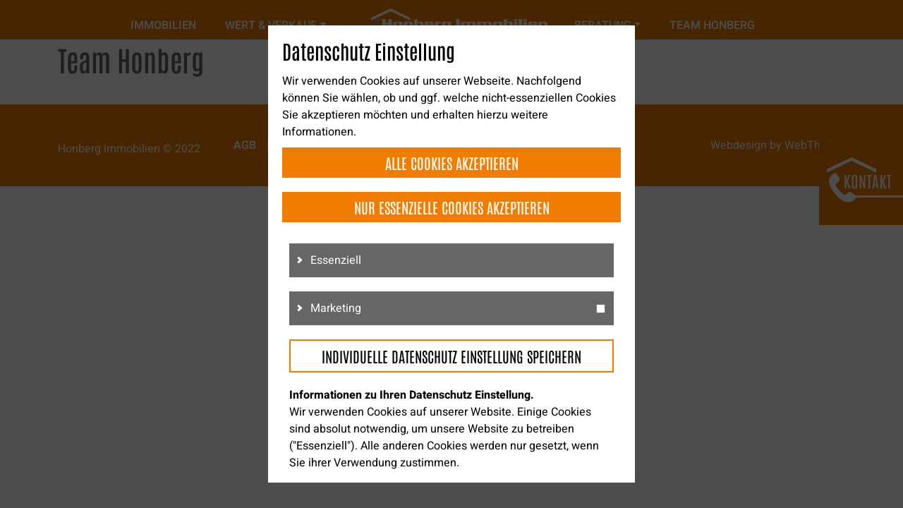

--- FILE ---
content_type: text/html; charset=UTF-8
request_url: https://honberg-immobilien.de/team-honberg/
body_size: 12427
content:
<!doctype html>
<html lang="de">
<head>

    <!-- Google Tag Manager -->
    <script>(function(w,d,s,l,i){w[l]=w[l]||[];w[l].push({'gtm.start':
                new Date().getTime(),event:'gtm.js'});var f=d.getElementsByTagName(s)[0],
            j=d.createElement(s),dl=l!='dataLayer'?'&l='+l:'';j.async=true;j.src=
            'https://www.googletagmanager.com/gtm.js?id='+i+dl;f.parentNode.insertBefore(j,f);
        })(window,document,'script','dataLayer','GTM-MQ952M3H');</script>
    <!-- End Google Tag Manager -->

    <meta charset="UTF-8">
	<meta name="viewport" content="width=device-width, initial-scale=1">
	<link rel="profile" href="https://gmpg.org/xfn/11">
    <link rel="icon" href="/wp-content/themes/honberg2022/img/favicon-16x16.jpg" type="image/x-icon">

	<title>Team Honberg &#8211; Honberg Immobilien</title>
<meta name='robots' content='max-image-preview:large' />
	<style>img:is([sizes="auto" i], [sizes^="auto," i]) { contain-intrinsic-size: 3000px 1500px }</style>
	<script>
window._wpemojiSettings = {"baseUrl":"https:\/\/s.w.org\/images\/core\/emoji\/16.0.1\/72x72\/","ext":".png","svgUrl":"https:\/\/s.w.org\/images\/core\/emoji\/16.0.1\/svg\/","svgExt":".svg","source":{"concatemoji":"https:\/\/honberg-immobilien.de\/wp-includes\/js\/wp-emoji-release.min.js?ver=6.8.3"}};
/*! This file is auto-generated */
!function(s,n){var o,i,e;function c(e){try{var t={supportTests:e,timestamp:(new Date).valueOf()};sessionStorage.setItem(o,JSON.stringify(t))}catch(e){}}function p(e,t,n){e.clearRect(0,0,e.canvas.width,e.canvas.height),e.fillText(t,0,0);var t=new Uint32Array(e.getImageData(0,0,e.canvas.width,e.canvas.height).data),a=(e.clearRect(0,0,e.canvas.width,e.canvas.height),e.fillText(n,0,0),new Uint32Array(e.getImageData(0,0,e.canvas.width,e.canvas.height).data));return t.every(function(e,t){return e===a[t]})}function u(e,t){e.clearRect(0,0,e.canvas.width,e.canvas.height),e.fillText(t,0,0);for(var n=e.getImageData(16,16,1,1),a=0;a<n.data.length;a++)if(0!==n.data[a])return!1;return!0}function f(e,t,n,a){switch(t){case"flag":return n(e,"\ud83c\udff3\ufe0f\u200d\u26a7\ufe0f","\ud83c\udff3\ufe0f\u200b\u26a7\ufe0f")?!1:!n(e,"\ud83c\udde8\ud83c\uddf6","\ud83c\udde8\u200b\ud83c\uddf6")&&!n(e,"\ud83c\udff4\udb40\udc67\udb40\udc62\udb40\udc65\udb40\udc6e\udb40\udc67\udb40\udc7f","\ud83c\udff4\u200b\udb40\udc67\u200b\udb40\udc62\u200b\udb40\udc65\u200b\udb40\udc6e\u200b\udb40\udc67\u200b\udb40\udc7f");case"emoji":return!a(e,"\ud83e\udedf")}return!1}function g(e,t,n,a){var r="undefined"!=typeof WorkerGlobalScope&&self instanceof WorkerGlobalScope?new OffscreenCanvas(300,150):s.createElement("canvas"),o=r.getContext("2d",{willReadFrequently:!0}),i=(o.textBaseline="top",o.font="600 32px Arial",{});return e.forEach(function(e){i[e]=t(o,e,n,a)}),i}function t(e){var t=s.createElement("script");t.src=e,t.defer=!0,s.head.appendChild(t)}"undefined"!=typeof Promise&&(o="wpEmojiSettingsSupports",i=["flag","emoji"],n.supports={everything:!0,everythingExceptFlag:!0},e=new Promise(function(e){s.addEventListener("DOMContentLoaded",e,{once:!0})}),new Promise(function(t){var n=function(){try{var e=JSON.parse(sessionStorage.getItem(o));if("object"==typeof e&&"number"==typeof e.timestamp&&(new Date).valueOf()<e.timestamp+604800&&"object"==typeof e.supportTests)return e.supportTests}catch(e){}return null}();if(!n){if("undefined"!=typeof Worker&&"undefined"!=typeof OffscreenCanvas&&"undefined"!=typeof URL&&URL.createObjectURL&&"undefined"!=typeof Blob)try{var e="postMessage("+g.toString()+"("+[JSON.stringify(i),f.toString(),p.toString(),u.toString()].join(",")+"));",a=new Blob([e],{type:"text/javascript"}),r=new Worker(URL.createObjectURL(a),{name:"wpTestEmojiSupports"});return void(r.onmessage=function(e){c(n=e.data),r.terminate(),t(n)})}catch(e){}c(n=g(i,f,p,u))}t(n)}).then(function(e){for(var t in e)n.supports[t]=e[t],n.supports.everything=n.supports.everything&&n.supports[t],"flag"!==t&&(n.supports.everythingExceptFlag=n.supports.everythingExceptFlag&&n.supports[t]);n.supports.everythingExceptFlag=n.supports.everythingExceptFlag&&!n.supports.flag,n.DOMReady=!1,n.readyCallback=function(){n.DOMReady=!0}}).then(function(){return e}).then(function(){var e;n.supports.everything||(n.readyCallback(),(e=n.source||{}).concatemoji?t(e.concatemoji):e.wpemoji&&e.twemoji&&(t(e.twemoji),t(e.wpemoji)))}))}((window,document),window._wpemojiSettings);
</script>
<style id='wp-emoji-styles-inline-css'>

	img.wp-smiley, img.emoji {
		display: inline !important;
		border: none !important;
		box-shadow: none !important;
		height: 1em !important;
		width: 1em !important;
		margin: 0 0.07em !important;
		vertical-align: -0.1em !important;
		background: none !important;
		padding: 0 !important;
	}
</style>
<link rel='stylesheet' id='wp-block-library-css' href='https://honberg-immobilien.de/wp-includes/css/dist/block-library/style.min.css?ver=6.8.3' media='all' />
<style id='classic-theme-styles-inline-css'>
/*! This file is auto-generated */
.wp-block-button__link{color:#fff;background-color:#32373c;border-radius:9999px;box-shadow:none;text-decoration:none;padding:calc(.667em + 2px) calc(1.333em + 2px);font-size:1.125em}.wp-block-file__button{background:#32373c;color:#fff;text-decoration:none}
</style>
<style id='global-styles-inline-css'>
:root{--wp--preset--aspect-ratio--square: 1;--wp--preset--aspect-ratio--4-3: 4/3;--wp--preset--aspect-ratio--3-4: 3/4;--wp--preset--aspect-ratio--3-2: 3/2;--wp--preset--aspect-ratio--2-3: 2/3;--wp--preset--aspect-ratio--16-9: 16/9;--wp--preset--aspect-ratio--9-16: 9/16;--wp--preset--color--black: #000000;--wp--preset--color--cyan-bluish-gray: #abb8c3;--wp--preset--color--white: #ffffff;--wp--preset--color--pale-pink: #f78da7;--wp--preset--color--vivid-red: #cf2e2e;--wp--preset--color--luminous-vivid-orange: #ff6900;--wp--preset--color--luminous-vivid-amber: #fcb900;--wp--preset--color--light-green-cyan: #7bdcb5;--wp--preset--color--vivid-green-cyan: #00d084;--wp--preset--color--pale-cyan-blue: #8ed1fc;--wp--preset--color--vivid-cyan-blue: #0693e3;--wp--preset--color--vivid-purple: #9b51e0;--wp--preset--gradient--vivid-cyan-blue-to-vivid-purple: linear-gradient(135deg,rgba(6,147,227,1) 0%,rgb(155,81,224) 100%);--wp--preset--gradient--light-green-cyan-to-vivid-green-cyan: linear-gradient(135deg,rgb(122,220,180) 0%,rgb(0,208,130) 100%);--wp--preset--gradient--luminous-vivid-amber-to-luminous-vivid-orange: linear-gradient(135deg,rgba(252,185,0,1) 0%,rgba(255,105,0,1) 100%);--wp--preset--gradient--luminous-vivid-orange-to-vivid-red: linear-gradient(135deg,rgba(255,105,0,1) 0%,rgb(207,46,46) 100%);--wp--preset--gradient--very-light-gray-to-cyan-bluish-gray: linear-gradient(135deg,rgb(238,238,238) 0%,rgb(169,184,195) 100%);--wp--preset--gradient--cool-to-warm-spectrum: linear-gradient(135deg,rgb(74,234,220) 0%,rgb(151,120,209) 20%,rgb(207,42,186) 40%,rgb(238,44,130) 60%,rgb(251,105,98) 80%,rgb(254,248,76) 100%);--wp--preset--gradient--blush-light-purple: linear-gradient(135deg,rgb(255,206,236) 0%,rgb(152,150,240) 100%);--wp--preset--gradient--blush-bordeaux: linear-gradient(135deg,rgb(254,205,165) 0%,rgb(254,45,45) 50%,rgb(107,0,62) 100%);--wp--preset--gradient--luminous-dusk: linear-gradient(135deg,rgb(255,203,112) 0%,rgb(199,81,192) 50%,rgb(65,88,208) 100%);--wp--preset--gradient--pale-ocean: linear-gradient(135deg,rgb(255,245,203) 0%,rgb(182,227,212) 50%,rgb(51,167,181) 100%);--wp--preset--gradient--electric-grass: linear-gradient(135deg,rgb(202,248,128) 0%,rgb(113,206,126) 100%);--wp--preset--gradient--midnight: linear-gradient(135deg,rgb(2,3,129) 0%,rgb(40,116,252) 100%);--wp--preset--font-size--small: 13px;--wp--preset--font-size--medium: 20px;--wp--preset--font-size--large: 36px;--wp--preset--font-size--x-large: 42px;--wp--preset--spacing--20: 0.44rem;--wp--preset--spacing--30: 0.67rem;--wp--preset--spacing--40: 1rem;--wp--preset--spacing--50: 1.5rem;--wp--preset--spacing--60: 2.25rem;--wp--preset--spacing--70: 3.38rem;--wp--preset--spacing--80: 5.06rem;--wp--preset--shadow--natural: 6px 6px 9px rgba(0, 0, 0, 0.2);--wp--preset--shadow--deep: 12px 12px 50px rgba(0, 0, 0, 0.4);--wp--preset--shadow--sharp: 6px 6px 0px rgba(0, 0, 0, 0.2);--wp--preset--shadow--outlined: 6px 6px 0px -3px rgba(255, 255, 255, 1), 6px 6px rgba(0, 0, 0, 1);--wp--preset--shadow--crisp: 6px 6px 0px rgba(0, 0, 0, 1);}:where(.is-layout-flex){gap: 0.5em;}:where(.is-layout-grid){gap: 0.5em;}body .is-layout-flex{display: flex;}.is-layout-flex{flex-wrap: wrap;align-items: center;}.is-layout-flex > :is(*, div){margin: 0;}body .is-layout-grid{display: grid;}.is-layout-grid > :is(*, div){margin: 0;}:where(.wp-block-columns.is-layout-flex){gap: 2em;}:where(.wp-block-columns.is-layout-grid){gap: 2em;}:where(.wp-block-post-template.is-layout-flex){gap: 1.25em;}:where(.wp-block-post-template.is-layout-grid){gap: 1.25em;}.has-black-color{color: var(--wp--preset--color--black) !important;}.has-cyan-bluish-gray-color{color: var(--wp--preset--color--cyan-bluish-gray) !important;}.has-white-color{color: var(--wp--preset--color--white) !important;}.has-pale-pink-color{color: var(--wp--preset--color--pale-pink) !important;}.has-vivid-red-color{color: var(--wp--preset--color--vivid-red) !important;}.has-luminous-vivid-orange-color{color: var(--wp--preset--color--luminous-vivid-orange) !important;}.has-luminous-vivid-amber-color{color: var(--wp--preset--color--luminous-vivid-amber) !important;}.has-light-green-cyan-color{color: var(--wp--preset--color--light-green-cyan) !important;}.has-vivid-green-cyan-color{color: var(--wp--preset--color--vivid-green-cyan) !important;}.has-pale-cyan-blue-color{color: var(--wp--preset--color--pale-cyan-blue) !important;}.has-vivid-cyan-blue-color{color: var(--wp--preset--color--vivid-cyan-blue) !important;}.has-vivid-purple-color{color: var(--wp--preset--color--vivid-purple) !important;}.has-black-background-color{background-color: var(--wp--preset--color--black) !important;}.has-cyan-bluish-gray-background-color{background-color: var(--wp--preset--color--cyan-bluish-gray) !important;}.has-white-background-color{background-color: var(--wp--preset--color--white) !important;}.has-pale-pink-background-color{background-color: var(--wp--preset--color--pale-pink) !important;}.has-vivid-red-background-color{background-color: var(--wp--preset--color--vivid-red) !important;}.has-luminous-vivid-orange-background-color{background-color: var(--wp--preset--color--luminous-vivid-orange) !important;}.has-luminous-vivid-amber-background-color{background-color: var(--wp--preset--color--luminous-vivid-amber) !important;}.has-light-green-cyan-background-color{background-color: var(--wp--preset--color--light-green-cyan) !important;}.has-vivid-green-cyan-background-color{background-color: var(--wp--preset--color--vivid-green-cyan) !important;}.has-pale-cyan-blue-background-color{background-color: var(--wp--preset--color--pale-cyan-blue) !important;}.has-vivid-cyan-blue-background-color{background-color: var(--wp--preset--color--vivid-cyan-blue) !important;}.has-vivid-purple-background-color{background-color: var(--wp--preset--color--vivid-purple) !important;}.has-black-border-color{border-color: var(--wp--preset--color--black) !important;}.has-cyan-bluish-gray-border-color{border-color: var(--wp--preset--color--cyan-bluish-gray) !important;}.has-white-border-color{border-color: var(--wp--preset--color--white) !important;}.has-pale-pink-border-color{border-color: var(--wp--preset--color--pale-pink) !important;}.has-vivid-red-border-color{border-color: var(--wp--preset--color--vivid-red) !important;}.has-luminous-vivid-orange-border-color{border-color: var(--wp--preset--color--luminous-vivid-orange) !important;}.has-luminous-vivid-amber-border-color{border-color: var(--wp--preset--color--luminous-vivid-amber) !important;}.has-light-green-cyan-border-color{border-color: var(--wp--preset--color--light-green-cyan) !important;}.has-vivid-green-cyan-border-color{border-color: var(--wp--preset--color--vivid-green-cyan) !important;}.has-pale-cyan-blue-border-color{border-color: var(--wp--preset--color--pale-cyan-blue) !important;}.has-vivid-cyan-blue-border-color{border-color: var(--wp--preset--color--vivid-cyan-blue) !important;}.has-vivid-purple-border-color{border-color: var(--wp--preset--color--vivid-purple) !important;}.has-vivid-cyan-blue-to-vivid-purple-gradient-background{background: var(--wp--preset--gradient--vivid-cyan-blue-to-vivid-purple) !important;}.has-light-green-cyan-to-vivid-green-cyan-gradient-background{background: var(--wp--preset--gradient--light-green-cyan-to-vivid-green-cyan) !important;}.has-luminous-vivid-amber-to-luminous-vivid-orange-gradient-background{background: var(--wp--preset--gradient--luminous-vivid-amber-to-luminous-vivid-orange) !important;}.has-luminous-vivid-orange-to-vivid-red-gradient-background{background: var(--wp--preset--gradient--luminous-vivid-orange-to-vivid-red) !important;}.has-very-light-gray-to-cyan-bluish-gray-gradient-background{background: var(--wp--preset--gradient--very-light-gray-to-cyan-bluish-gray) !important;}.has-cool-to-warm-spectrum-gradient-background{background: var(--wp--preset--gradient--cool-to-warm-spectrum) !important;}.has-blush-light-purple-gradient-background{background: var(--wp--preset--gradient--blush-light-purple) !important;}.has-blush-bordeaux-gradient-background{background: var(--wp--preset--gradient--blush-bordeaux) !important;}.has-luminous-dusk-gradient-background{background: var(--wp--preset--gradient--luminous-dusk) !important;}.has-pale-ocean-gradient-background{background: var(--wp--preset--gradient--pale-ocean) !important;}.has-electric-grass-gradient-background{background: var(--wp--preset--gradient--electric-grass) !important;}.has-midnight-gradient-background{background: var(--wp--preset--gradient--midnight) !important;}.has-small-font-size{font-size: var(--wp--preset--font-size--small) !important;}.has-medium-font-size{font-size: var(--wp--preset--font-size--medium) !important;}.has-large-font-size{font-size: var(--wp--preset--font-size--large) !important;}.has-x-large-font-size{font-size: var(--wp--preset--font-size--x-large) !important;}
:where(.wp-block-post-template.is-layout-flex){gap: 1.25em;}:where(.wp-block-post-template.is-layout-grid){gap: 1.25em;}
:where(.wp-block-columns.is-layout-flex){gap: 2em;}:where(.wp-block-columns.is-layout-grid){gap: 2em;}
:root :where(.wp-block-pullquote){font-size: 1.5em;line-height: 1.6;}
</style>
<link rel='stylesheet' id='contact-form-7-css' href='https://honberg-immobilien.de/wp-content/plugins/contact-form-7/includes/css/styles.css?ver=6.0.6' media='all' />
<link rel='stylesheet' id='dvb-css-css' href='https://honberg-immobilien.de/wp-content/themes/honberg2022/css/dv-box.css?ver=6.8.3' media='all' />
<link rel='stylesheet' id='fotorama-css' href='https://honberg-immobilien.de/wp-content/themes/honberg2022/css/fotorama.css?ver=1.1' media='all' />
<link rel='stylesheet' id='style-css' href='https://honberg-immobilien.de/wp-content/themes/honberg2022/style.css?ver=1.0.0' media='all' />
<script src="https://honberg-immobilien.de/wp-includes/js/jquery/jquery.min.js?ver=3.7.1" id="jquery-core-js"></script>
<script src="https://honberg-immobilien.de/wp-includes/js/jquery/jquery-migrate.min.js?ver=3.4.1" id="jquery-migrate-js"></script>
<link rel="https://api.w.org/" href="https://honberg-immobilien.de/wp-json/" /><link rel="alternate" title="JSON" type="application/json" href="https://honberg-immobilien.de/wp-json/wp/v2/pages/14" /><link rel="EditURI" type="application/rsd+xml" title="RSD" href="https://honberg-immobilien.de/xmlrpc.php?rsd" />
<meta name="generator" content="WordPress 6.8.3" />
<link rel="canonical" href="https://honberg-immobilien.de/team-honberg/" />
<link rel='shortlink' href='https://honberg-immobilien.de/?p=14' />
<link rel="alternate" title="oEmbed (JSON)" type="application/json+oembed" href="https://honberg-immobilien.de/wp-json/oembed/1.0/embed?url=https%3A%2F%2Fhonberg-immobilien.de%2Fteam-honberg%2F" />
<link rel="alternate" title="oEmbed (XML)" type="text/xml+oembed" href="https://honberg-immobilien.de/wp-json/oembed/1.0/embed?url=https%3A%2F%2Fhonberg-immobilien.de%2Fteam-honberg%2F&#038;format=xml" />
</head>

<body class="wp-singular page-template-default page page-id-14 page-parent wp-theme-honberg2022 no-sidebar">

    <!-- Google Tag Manager (noscript) -->
    <noscript><iframe src="https://www.googletagmanager.com/ns.html?id=GTM-MQ952M3H"
                      height="0" width="0" style="display:none;visibility:hidden"></iframe></noscript>
    <!-- End Google Tag Manager (noscript) -->

<div id="page" class="site">
	<a class="skip-link screen-reader-text" href="#primary">Skip to content</a>


	<header id="masthead" class="site-header fixed-top">
        <div class="header-navbar navbar navbar-expand-lg bg-honberg text-uppercase border-bottom border-white border-4 py-0" aria-label="Offcanvas navbar large">
            <div class="container-lg">
                <a class="offcanvasKontaktButton-mobile d-block d-lg-none" data-bs-toggle="offcanvas" href="#offcanvasKontakt" role="button" aria-controls="offcanvasKontakt">
                    <img src="/wp-content/themes/honberg2022/img/kontakt-button-mobile.svg" alt="Kontakt" width="30" height="30" >
                </a>
                <div class="site-branding navbar-brand d-block d-lg-none mx-auto mx-lg-none">
                    <a href="https://honberg-immobilien.de/" class="custom-logo-link" rel="home">
                        <img width="250" height="56" src="/wp-content/themes/honberg2022/img/logo.min.svg" class="custom-logo" alt="Honberg-Immobilien">
                    </a>
                </div><!-- .site-branding -->

                <button class="navbar-toggler border-0 p-0 text-white" type="button" data-bs-toggle="offcanvas" data-bs-target="#site-navigation" aria-controls="site-navigation">
                    <span class="navbar-toggler-icon"></span>
                </button>


                <div class="offcanvas offcanvas-end bg-primary" tabindex="-1" id="site-navigation" aria-labelledby="site-navigationLabel">
                    <div class="offcanvas-header">
                        <span class="offcanvas-title text-white" id="offcanvasNavbar2Label">
                           <a href="https://honberg-immobilien.de/" class="custom-logo-link" rel="home">
                               <img width="250" height="56" src="/wp-content/themes/honberg2022/img/logo.min.svg" class="custom-logo" alt="Honberg-Immobilien">
                           </a>
                        </span>
                        <button type="button" class="btn-close btn-close-white" data-bs-dismiss="offcanvas" aria-label="Close"></button>
                    </div>

                    <nav class="main-navigation mx-lg-auto">
                    <ul id="primary-menu" class="navbar-nav mx-lg-auto mb-2 mb-lg-0  align-items-lg-end navbar-dark fw-bold"><li  id="menu-item-1837" class="menu-item menu-item-type-post_type menu-item-object-page nav-item nav-item-1837"><a href="https://honberg-immobilien.de/immobilien/" class="nav-link ">Immobilien</a></li>
<li  id="menu-item-1836" class="menu-item menu-item-type-post_type menu-item-object-page menu-item-has-children dropdown nav-item nav-item-1836"><a href="https://honberg-immobilien.de/wert-verkauf/" class="nav-link  dropdown-toggle" data-bs-toggle="dropdown" aria-haspopup="true" aria-expanded="false">Wert &#038; Verkauf</a>
<ul class="dropdown-menu  depth_0">
	<li  id="menu-item-2275" class="menu-item menu-item-type-post_type menu-item-object-page nav-item nav-item-2275"><a href="https://honberg-immobilien.de/wert-verkauf/warum-eine-wertermittlung/" class="dropdown-item ">Warum eine Wertermittlung?</a></li>
	<li  id="menu-item-2274" class="menu-item menu-item-type-post_type menu-item-object-page nav-item nav-item-2274"><a href="https://honberg-immobilien.de/wert-verkauf/online-wertermittlungstool/" class="dropdown-item ">Online Wertermittlungstool</a></li>
</ul>
</li>
<li  id="menu-item-1838" class="navbar-branding d-none d-lg-block menu-item menu-item-type-custom menu-item-object-custom nav-item nav-item-1838"><a href="/" class="nav-link ">Startseite</a></li>
<li  id="menu-item-1835" class="menu-item menu-item-type-post_type menu-item-object-page menu-item-has-children dropdown nav-item nav-item-1835"><a href="https://honberg-immobilien.de/beratung/" class="nav-link  dropdown-toggle" data-bs-toggle="dropdown" aria-haspopup="true" aria-expanded="false">Beratung</a>
<ul class="dropdown-menu  depth_0">
	<li  id="menu-item-2270" class="menu-item menu-item-type-post_type menu-item-object-page nav-item nav-item-2270"><a href="https://honberg-immobilien.de/beratung/warum-ein-immobilienmakler/" class="dropdown-item ">Warum ein Immobilienmakler?</a></li>
	<li  id="menu-item-2273" class="menu-item menu-item-type-post_type menu-item-object-page nav-item nav-item-2273"><a href="https://honberg-immobilien.de/beratung/an-verkauf/" class="dropdown-item ">An-/Verkauf</a></li>
	<li  id="menu-item-2271" class="menu-item menu-item-type-post_type menu-item-object-page nav-item nav-item-2271"><a href="https://honberg-immobilien.de/beratung/vermietung-verpachtung/" class="dropdown-item ">Vermietung &#038; Verpachtung</a></li>
	<li  id="menu-item-2272" class="menu-item menu-item-type-post_type menu-item-object-page nav-item nav-item-2272"><a href="https://honberg-immobilien.de/beratung/versicherung-baufinanzierung/" class="dropdown-item ">Versicherung &#038; Baufinanzierung</a></li>
</ul>
</li>
<li  id="menu-item-2269" class="menu-item menu-item-type-post_type menu-item-object-page nav-item nav-item-2269"><a href="https://honberg-immobilien.de/team-honberg/ueber-uns/" class="nav-link ">Team Honberg</a></li>
</ul>                </nav><!-- #site-navigation -->



                    <div class="navigation-footer d-block d-lg-none w-75 pb-3 text-white fs-7 ">
                        <div class="">

		                    <ul id="nav-navigation-footer" class=""><li  id="menu-item-1969" class="menu-item menu-item-type-post_type menu-item-object-page nav-item nav-item-1969"><a href="https://honberg-immobilien.de/agb/" class="nav-link ">AGB</a></li>
<li  id="menu-item-1970" class="menu-item menu-item-type-post_type menu-item-object-page nav-item nav-item-1970"><a href="https://honberg-immobilien.de/impressum/" class="nav-link ">Impressum</a></li>
<li  id="menu-item-1971" class="menu-item menu-item-type-post_type menu-item-object-page menu-item-privacy-policy nav-item nav-item-1971"><a href="https://honberg-immobilien.de/datenschutzerklaerung/" class="nav-link ">Datenschutzerklärung</a></li>
</ul>                                <div class="order-lg-1 ms-auto ms-lg-0 mt-md-0"> Honberg Immobilien &copy; 2022</div>
                                <div class="ms-lg-auto order-lg-3 wt-link">
                                    <span>Webdesign by </span><a href="https://www.webthinker.de/" class="link-light">WebThinker</a>
                                </div>


                        </div>

                    </div>

            </div>
            </div>
        </div>
        <div class="honberg-arrow"></div>


	</header><!-- #masthead -->

	<main id="primary" class="site-main">
        <div class="container">

		
<article id="post-14" class="post-14 page type-page status-publish hentry">
	<header class="entry-header">
		<h1 class="entry-title">Team Honberg</h1>	</header><!-- .entry-header -->

	
	<div class="entry-content">
			</div><!-- .entry-content -->

	</article><!-- #post-14 -->
        </div>
	</main><!-- #main -->


	<footer id="colophon" class="site-footer bg-honberg text-white py-3">
        <div class="container">
		<div class="site-info">
            <div class="navbar-expand-sm order-lg-2 ps-lg-5">


				<ul id="footer-menu" class="navbar-nav "><li  class="menu-item menu-item-type-post_type menu-item-object-page nav-item nav-item-1969"><a href="https://honberg-immobilien.de/agb/" class="nav-link ">AGB</a></li>
<li  class="menu-item menu-item-type-post_type menu-item-object-page nav-item nav-item-1970"><a href="https://honberg-immobilien.de/impressum/" class="nav-link ">Impressum</a></li>
<li  class="menu-item menu-item-type-post_type menu-item-object-page menu-item-privacy-policy nav-item nav-item-1971"><a href="https://honberg-immobilien.de/datenschutzerklaerung/" class="nav-link ">Datenschutzerklärung</a></li>
</ul>
            </div>

            <div class="order-lg-1 ms-auto ms-lg-0 mt-4 mt-md-0" style="padding-top:10px;"> Honberg Immobilien &copy; 2022</div>
            <div class="navbar-expand-sm order-lg-2 ps-lg-5" style="padding: 30px 0px;">
                <a href="https://www.instagram.com/honbergimmobilien/" style="color: white;padding-left: 5px; padding-right: 10px;text-decoration: none;" target="_blank">
                <svg xmlns="http://www.w3.org/2000/svg" width="16" height="16" fill="currentColor" class="bi bi-instagram" viewBox="0 0 16 16">
                    <path d="M8 0C5.829 0 5.556.01 4.703.048 3.85.088 3.269.222 2.76.42a3.9 3.9 0 0 0-1.417.923A3.9 3.9 0 0 0 .42 2.76C.222 3.268.087 3.85.048 4.7.01 5.555 0 5.827 0 8.001c0 2.172.01 2.444.048 3.297.04.852.174 1.433.372 1.942.205.526.478.972.923 1.417.444.445.89.719 1.416.923.51.198 1.09.333 1.942.372C5.555 15.99 5.827 16 8 16s2.444-.01 3.298-.048c.851-.04 1.434-.174 1.943-.372a3.9 3.9 0 0 0 1.416-.923c.445-.445.718-.891.923-1.417.197-.509.332-1.09.372-1.942C15.99 10.445 16 10.173 16 8s-.01-2.445-.048-3.299c-.04-.851-.175-1.433-.372-1.941a3.9 3.9 0 0 0-.923-1.417A3.9 3.9 0 0 0 13.24.42c-.51-.198-1.092-.333-1.943-.372C10.443.01 10.172 0 7.998 0zm-.717 1.442h.718c2.136 0 2.389.007 3.232.046.78.035 1.204.166 1.486.275.373.145.64.319.92.599s.453.546.598.92c.11.281.24.705.275 1.485.039.843.047 1.096.047 3.231s-.008 2.389-.047 3.232c-.035.78-.166 1.203-.275 1.485a2.5 2.5 0 0 1-.599.919c-.28.28-.546.453-.92.598-.28.11-.704.24-1.485.276-.843.038-1.096.047-3.232.047s-2.39-.009-3.233-.047c-.78-.036-1.203-.166-1.485-.276a2.5 2.5 0 0 1-.92-.598 2.5 2.5 0 0 1-.6-.92c-.109-.281-.24-.705-.275-1.485-.038-.843-.046-1.096-.046-3.233s.008-2.388.046-3.231c.036-.78.166-1.204.276-1.486.145-.373.319-.64.599-.92s.546-.453.92-.598c.282-.11.705-.24 1.485-.276.738-.034 1.024-.044 2.515-.045zm4.988 1.328a.96.96 0 1 0 0 1.92.96.96 0 0 0 0-1.92m-4.27 1.122a4.109 4.109 0 1 0 0 8.217 4.109 4.109 0 0 0 0-8.217m0 1.441a2.667 2.667 0 1 1 0 5.334 2.667 2.667 0 0 1 0-5.334"/>
                </svg>
                </a>
                <a href="https://www.facebook.com/HonbergImmobilien" style="color: white;padding-left: 5px; padding-right: 10px;text-decoration: none;" target="_blank">
                    <svg xmlns="http://www.w3.org/2000/svg" width="16" height="16" fill="currentColor" class="bi bi-facebook" viewBox="0 0 16 16">
                        <path d="M16 8.049c0-4.446-3.582-8.05-8-8.05C3.58 0-.002 3.603-.002 8.05c0 4.017 2.926 7.347 6.75 7.951v-5.625h-2.03V8.05H6.75V6.275c0-2.017 1.195-3.131 3.022-3.131.876 0 1.791.157 1.791.157v1.98h-1.009c-.993 0-1.303.621-1.303 1.258v1.51h2.218l-.354 2.326H9.25V16c3.824-.604 6.75-3.934 6.75-7.951"/>
                    </svg>
                </a>
                <a href="https://www.youtube.com/channel/UCRCyGBlXIQBRVGm9fAYu5DQ" style="color: white;padding-left: 5px; padding-right: 10px;text-decoration: none;" target="_blank">
                    <svg xmlns="http://www.w3.org/2000/svg" width="16" height="16" fill="currentColor" class="bi bi-youtube" viewBox="0 0 16 16">
                        <path d="M8.051 1.999h.089c.822.003 4.987.033 6.11.335a2.01 2.01 0 0 1 1.415 1.42c.101.38.172.883.22 1.402l.01.104.022.26.008.104c.065.914.073 1.77.074 1.957v.075c-.001.194-.01 1.108-.082 2.06l-.008.105-.009.104c-.05.572-.124 1.14-.235 1.558a2.01 2.01 0 0 1-1.415 1.42c-1.16.312-5.569.334-6.18.335h-.142c-.309 0-1.587-.006-2.927-.052l-.17-.006-.087-.004-.171-.007-.171-.007c-1.11-.049-2.167-.128-2.654-.26a2.01 2.01 0 0 1-1.415-1.419c-.111-.417-.185-.986-.235-1.558L.09 9.82l-.008-.104A31 31 0 0 1 0 7.68v-.123c.002-.215.01-.958.064-1.778l.007-.103.003-.052.008-.104.022-.26.01-.104c.048-.519.119-1.023.22-1.402a2.01 2.01 0 0 1 1.415-1.42c.487-.13 1.544-.21 2.654-.26l.17-.007.172-.006.086-.003.171-.007A100 100 0 0 1 7.858 2zM6.4 5.209v4.818l4.157-2.408z"/>
                    </svg>
                </a>
            </div>

			<div class="ms-lg-auto order-lg-3 ps-lg-4 wt-link">
			    <p class="link-light m-0">Webdesign by WebThinker</p>
            </div>

            <div class="scroll-top d-block d-md-none mt-4">
                <a href="#page">
                    <svg xmlns="http://www.w3.org/2000/svg" width="16" height="16" fill="currentColor" class="bi bi-box-arrow-in-up" viewBox="0 0 16 16">
                        <path fill-rule="evenodd" d="M3.5 10a.5.5 0 0 1-.5-.5v-8a.5.5 0 0 1 .5-.5h9a.5.5 0 0 1 .5.5v8a.5.5 0 0 1-.5.5h-2a.5.5 0 0 0 0 1h2A1.5 1.5 0 0 0 14 9.5v-8A1.5 1.5 0 0 0 12.5 0h-9A1.5 1.5 0 0 0 2 1.5v8A1.5 1.5 0 0 0 3.5 11h2a.5.5 0 0 0 0-1h-2z"/>
                        <path fill-rule="evenodd" d="M7.646 4.146a.5.5 0 0 1 .708 0l3 3a.5.5 0 0 1-.708.708L8.5 5.707V14.5a.5.5 0 0 1-1 0V5.707L5.354 7.854a.5.5 0 1 1-.708-.708l3-3z"/>
                    </svg>
                </a>
            </div>

		</div><!-- .site-info -->
        </div>
	</footer><!-- #colophon -->
</div><!-- #page -->



<a class="offcanvasKontaktButton d-none d-lg-block position-absolute end-0" data-bs-toggle="offcanvas" href="#offcanvasKontakt" role="button" aria-controls="offcanvasKontakt"></a>
<div class="offcanvas offcanvas-end bg-honberg text-white kontatSlideIn" tabindex="-1" id="offcanvasKontakt" aria-labelledby="offcanvasKontaktLabel">
    <div class="offcanvas-header pb-lg-5">
        <p class="offcanvas-title" id="offcanvasExampleLabel"></p>
        <button type="button" class="btn-close btn-close-white" data-bs-dismiss="offcanvas" aria-label="Close"></button>
    </div>
    <div class="offcanvas-body px-5 pt-lg-5 mt-lg-5">
	    <section id="text-4" class="widget widget_text">			<div class="textwidget"><ul>
<li>Rufen Sie uns an:<br />
<a href="tel:+4974619088950">07461-90889-50</a></li>
<li>Schreiben Sie uns:<br />
<a href="mailto:info@honberg-immobilien.de" target="_blank" rel="noopener">info@honberg-immobilien.de</a></li>
<li>Unsere Öffnungszeiten:<br />
Montag 9.00 Uhr – 12.00 Uhr<br />
und 14.00 Uhr bis 17.00 Uhr</p>
<p>Mittwoch 9.00 Uhr – 12.00 Uhr<br />
und 14.00 Uhr bis 17.00 Uhr</p>
<p>Freitag 9.00 Uhr – 12.00 Uhr</p>
<p>Rest nach Vereinbarung</li>
<li>So finden Sie uns:<br />
<a href="https://goo.gl/maps/rmGoYiGzV7hEssr8A" target="_blank" rel="noopener">Anfahrt zu Honberg-Immobilen</a></li>
</ul>
<p>&nbsp;</p>
</div>
		</section>    </div>
</div>

<script>
    jQuery(".headerBlock").click(function() {
        jQuery(this).toggleClass('show-popup');
    });
</script>

<!-- dv-box -->
<div class="wt-dv-box-wrapper wt-dv-box-hide">
    <div class="wt-dv-box-container">
        <span class="wt-dv-box-heading wt-h1 wt-font-color-dark-grey">
            Datenschutz Einstellung
        </span>
        <p>
            Wir verwenden Cookies auf unserer Webseite. Nachfolgend können Sie wählen, ob und ggf. welche nicht-essenziellen Cookies Sie akzeptieren möchten und erhalten hierzu weitere Informationen.
        </p>
        <div class="wt-cb-button-area">
            <div id="wt-dv-box-allow" class="wt-cb-btn-primary wt-cb-save">Alle Cookies akzeptieren</div>
            <div id="wt-dv-box-disallow" class="wt-cb-btn-primary">Nur essenzielle Cookies akzeptieren</div>
        </div>

        <form name="wt-dv-settings">

            <!-- required -->
            <div class="wt-acc-title wt-acc-inactive">
                Essenziell
            </div>
            <div class="wt-acc-panel-necessary">

                <!-- webthinker dv box -->
                <div>
                    <table>
                        <tbody>
                        <tr>
                            <td>
                                <span><strong>WebThinker DV-Box</strong></span>
                            </td>
                        </tr>
                        <tr>
                            <td colspan="2">
                                <p>
                                    Speichert die ausgewählten Cookie-Einstellungen.<br>
                                    <a href="https://www.webthinker.de/cookie-box/" target="_blank" rel="noopener">https://www.webthinker.de/cookie-box/</a>
                                </p>
                                <p class="wt-more-info">Mehr Informationen</p>
                                <div class="wt-c-info wt-c-info-inactive">
                                    <strong>Verarbeitendes Unternehmen</strong>
                                    <p>Honberg-Immobilien</p>
                                    <hr>
                                    <strong>Name und Speicherdauer der Cookies</strong>
                                    <p>
                                        wt-dv-settings<br>
                                        Speichert die ausgewählten Cookie-Einstellungen.<br>
                                        Dauer: 1 Jahr
                                    </p>
                                    <hr>
                                    <strong>Host / Zugriff URL</strong>
                                    <p>*.honberg-immobilien.de</p>

                                </div>
                            </td>
                        </tr>
                        </tbody>
                    </table>
                </div>

                <hr>

                <!-- google tag manager -->
                <div>
                    <table>
                        <tbody>
                        <tr>
                            <td>
                                <span><strong>Google Tag Manager</strong></span>
                            </td>
                        </tr>
                        <tr>
                            <td colspan="2">

                                <p>
                                    Verantwortlich für die technische Umsetzung der gewählten Cookie-Einstellungen.<br>
                                    <a href="https://policies.google.com/privacy" target="_blank" rel="noopener">https://policies.google.com/privacy</a>
                                </p>

                                <p class="wt-more-info">Mehr Informationen</p>
                                <div class="wt-c-info wt-c-info-inactive">
                                    <strong>Verarbeitendes Unternehmen</strong>
                                    <p>
                                        Google Ireland Limited
                                        <br>
                                        Google Building Gordon House, 4 Barrow St, Dublin, D04 E5W5, Ireland
                                    </p>
                                    <hr>
                                    <strong>Beschreibung</strong>
                                    <p>
                                        Dies ist ein Tag-Management-System. Über den Google Tag Manager können Tags zentral über eine Benutzeroberfläche eingebunden werden. Tags sind kleine Codeabschnitte, die Aktivitäten nachverfolgen können. Über den Google Tag Manager werden Scriptcodes anderer Tools eingebunden. Der Tag Manager ermöglicht es zu steuern, wann ein bestimmtes Tag ausgelöst wird.
                                    </p>
                                    <hr>
                                    <strong>Host / Zugriff URL</strong>
                                    <p>*.google.com</p>

                                </div>

                            </td>
                        </tr>
                        </tbody>
                    </table>
                </div>

            </div>


            <!-- Marketing -->
            <div class="wt-acc-title wt-acc-inactive">
                Marketing
                <input id="g3" type="checkbox" name="" aria-label="g3">
            </div>
            <div class="wt-acc-panel">

                <p>
                    Diese Technologien werden von Werbetreibenden verwendet, um Anzeigen zu schalten, die für Ihre Interessen relevant sind.
                </p>

                <!-- Meta Pixel	 -->
                <div>
                    <table>
                        <tbody>
                        <tr>
                            <td>
                                <span><strong>Meta Pixel</strong></span>
                            </td>
                            <td>
                                <input id="005" type="checkbox" name="005">
                            </td>
                        </tr>
                        <tr>
                            <td colspan="2">
                                <label>
                                    <p>
                                        Für die Schaltung und Optimierung von Facebook-Anzeigen können Sie hier dem Einbinden des Facebook Pixels auf unserer Website zustimmen.<br>
                                        <a href="https://www.facebook.com/privacy/explanation/" target="_blank" rel="noopener">https://www.facebook.com/privacy/explanation/</a>
                                    </p>
                                </label>
                                <p class="wt-more-info">Mehr Informationen</p>
                                <div class="wt-c-info wt-c-info-inactive">
                                    <strong>Verarbeitendes Unternehmen</strong>
                                    <p>Meta Platforms Ireland Ltd.</p>
                                    <p>4 Grand Canal Square, Grand Canal Harbour, Dublin, D02, Ireland<p>
                                    <hr>

                                    <strong>Name und Speicherdauer der Cookies</strong>
                                    <p>
                                        _fbp<br>
                                        Cookie von Facebook, das für Website-Analysen, Anzeigenausrichtung und Anzeigenmessung verwendet wird.<br>
                                        Dauer: 3 Monate
                                    </p>
                                    <hr>
                                    <strong>Host / Zugriff URL</strong>
                                    <p>*.facebook.com</p>

                                </div>

                            </td>
                        </tr>
                        </tbody>
                    </table>
                </div>
            </div>


            <div id="wt-dv-box-save" class="wt-cb-btn-secondary wt-cb-save">Individuelle Datenschutz Einstellung speichern</div>

            <p>
                <strong class="wt-dv-box-bold">Informationen zu Ihren Datenschutz Einstellung.</strong><br>
                Wir verwenden Cookies auf unserer Website. Einige Cookies sind absolut notwendig, um unsere Website zu betreiben ("Essenziell"). Alle anderen Cookies werden nur gesetzt, wenn Sie ihrer Verwendung zustimmen.
            </p>

            <p>
                Über die Auswahl bestimmter Cookies in den Akkordeon-Elementen können Sie wählen, ob Sie "nur wesentliche Cookies ", "alle Cookies akzeptieren" oder "individuelle Datenschutz Einstellung speichern" möchten.
                <br><br>
                Die Zustimmung zur Verwendung von nicht essentiellen Cookies ist freiwillig. Sie können Ihre Einstellungen auch nachträglich über die Schaltfläche "Datenschutz Einstellung" ändern, die Sie im Fußbereich der Seite finden. Ergänzende Informationen finden Sie in unseren Datenschutzbestimmungen.
                <br><br>
                Es besteht insbesondere das Risiko, dass Ihre Daten von US-Behörden zu Kontroll- und Überwachungszwecken, möglicherweise ohne Rechtsmittel, verarbeitet werden. Wenn Sie auf "Nur essenzielle Cookies akzeptieren" klicken, findet die oben beschriebene Übertragung nicht statt.
            </p>

        </form>



        <div class="wt-dv-box-legal-pages">
            <a href="/datenschutzerklaerung/">Datenschutzerklärung</a>&nbsp;|&nbsp;<a style="text-transform: capitalize" href="/impressum/">Impressum</a>
        </div>
    </div>
</div><!-- END - dv-box -->

<script type="speculationrules">
{"prefetch":[{"source":"document","where":{"and":[{"href_matches":"\/*"},{"not":{"href_matches":["\/wp-*.php","\/wp-admin\/*","\/wp-content\/uploads\/*","\/wp-content\/*","\/wp-content\/plugins\/*","\/wp-content\/themes\/honberg2022\/*","\/*\\?(.+)"]}},{"not":{"selector_matches":"a[rel~=\"nofollow\"]"}},{"not":{"selector_matches":".no-prefetch, .no-prefetch a"}}]},"eagerness":"conservative"}]}
</script>
<script src="https://honberg-immobilien.de/wp-includes/js/dist/hooks.min.js?ver=4d63a3d491d11ffd8ac6" id="wp-hooks-js"></script>
<script src="https://honberg-immobilien.de/wp-includes/js/dist/i18n.min.js?ver=5e580eb46a90c2b997e6" id="wp-i18n-js"></script>
<script id="wp-i18n-js-after">
wp.i18n.setLocaleData( { 'text direction\u0004ltr': [ 'ltr' ] } );
</script>
<script src="https://honberg-immobilien.de/wp-content/plugins/contact-form-7/includes/swv/js/index.js?ver=6.0.6" id="swv-js"></script>
<script id="contact-form-7-js-translations">
( function( domain, translations ) {
	var localeData = translations.locale_data[ domain ] || translations.locale_data.messages;
	localeData[""].domain = domain;
	wp.i18n.setLocaleData( localeData, domain );
} )( "contact-form-7", {"translation-revision-date":"2025-05-24 10:46:16+0000","generator":"GlotPress\/4.0.1","domain":"messages","locale_data":{"messages":{"":{"domain":"messages","plural-forms":"nplurals=2; plural=n != 1;","lang":"de"},"This contact form is placed in the wrong place.":["Dieses Kontaktformular wurde an der falschen Stelle platziert."],"Error:":["Fehler:"]}},"comment":{"reference":"includes\/js\/index.js"}} );
</script>
<script id="contact-form-7-js-before">
var wpcf7 = {
    "api": {
        "root": "https:\/\/honberg-immobilien.de\/wp-json\/",
        "namespace": "contact-form-7\/v1"
    }
};
</script>
<script src="https://honberg-immobilien.de/wp-content/plugins/contact-form-7/includes/js/index.js?ver=6.0.6" id="contact-form-7-js"></script>
<script src="https://honberg-immobilien.de/wp-content/themes/honberg2022/js/fotorama.js?ver=1.1" id="fotorama-js"></script>
<script src="https://honberg-immobilien.de/wp-content/themes/honberg2022/js/bootstrap.bundle.min.js?ver=1.0.0" id="bootstrap-bundle-min-js"></script>
<script src="https://honberg-immobilien.de/wp-content/themes/honberg2022/js/hb2022-custom.js?ver=1.0.0" id="hb2022-custom-js"></script>

</body>
</html>



--- FILE ---
content_type: text/css
request_url: https://honberg-immobilien.de/wp-content/themes/honberg2022/css/dv-box.css?ver=6.8.3
body_size: 5578
content:
/* dv-box */
.wt-dv-box-wrapper input {
    appearance: auto;
}

.wt-dv-box-wrapper {
    display:flex;
    position: fixed;
    top: 0;
    bottom: 0;
    left: 0;
    right: 0;
    z-index: 99999;
    background: rgba(0, 0, 0, 0.7);
}

.wt-dv-box-hide {
    display:none;
    visibility: hidden;
}

.wt-dv-box-container {
    margin: auto;
    width: 90%;
    max-width: 520px;
    height: auto;
    max-height: 90%;
    overflow-x: hidden;
    overflow-y: auto;
    padding: 20px;
    background: #fff;
    border-radius: 0;
    position: relative;
    color: #000;
}

.wt-dv-box-heading {
    font-size: 28px;
    font-family: "Antonio", sans-serif;
    font-weight: 500;
    line-height: 1.2;
    color: #000;
}

.wt-dv-box-heading img {
    width: 45px;
    height: auto;
}
@media(max-width:575px) {
    .wt-dv-box-heading {
        font-size: 18px;
    }
    .wt-dv-box-heading img {
        width: 40px;
    }
}

.wt-dv-box-container > p {
    margin: 10px 0;
}

.wt-acc-panel div.half-separator {
    text-align: center;
}
.wt-acc-panel div.half-separator hr {
    display: inline-block;
    width: 60%;
}

.wt-cb-btn-primary {
    text-transform: uppercase;
    background-color: #f07d00;
    border-radius: 0;
    cursor: pointer;
    font-size: 1.3rem;
    padding: 6px 0;
    text-decoration: none;
    margin-bottom: 20px;
    text-align: center;
    font-family: "Antonio", sans-serif;
    color: #fff;
}
.wt-cb-btn-primary:hover {
    background-color: #456d2b;
    text-decoration: none;
}

.wt-cb-btn-secondary {
    text-transform: uppercase;
    background-color: white;
    border-radius: 0;
    border: 2px solid #f07d00;
    cursor: pointer;
    color: #000;
    font-size: 1.3rem;
    padding: 6px 0;
    text-decoration: none;
    margin-bottom: 20px;
    text-align: center;
    font-family: "Antonio", sans-serif;
}
.wt-cb-btn-secondary:hover {
    border: 2px solid #456d2b;
    background-color: #456d2b;
    text-decoration: none;
    color: #fff;
}

.wt-c-info-inactive {
    display: none;
}
.wt-more-info {
    cursor: pointer;
}
.wt-more-info:hover {
    font-weight: 600;
}

form[name="wt-dv-settings"] {
    max-height: 350px;
    overflow-y: auto;
    word-break: break-word;
    padding: 0 10px;
}

form[name="wt-dv-settings"] label,
form[name="wt-dv-settings"] table,
form[name="wt-dv-settings"] table tr,
form[name="wt-dv-settings"] table tr td {
    width: 100%;
}
form[name="wt-dv-settings"] input {
    float: right;
}
form[name="wt-dv-settings"] input[disabled] {

}

form[name="wt-dv-settings"] table tr td p {
    padding-right: 20px;
}
form[name="wt-dv-settings"] label {
    cursor: pointer;
    font-weight: inherit;
}
form[name="wt-dv-settings"] .wt-acc-title {
    background-color: #666;
    cursor: pointer;
    padding: 12px 12px 12px 30px;
    text-align: left;
    margin: 10px 0;
    position: relative;
    display: flex;
    flex-direction: row;
    justify-content: space-between;
    align-items: center;
    color: #fff;
}
form[name="wt-dv-settings"] .wt-acc-title:before {
    content: ' ';
    width: 3px;
    height: 3px;
    top: 20px;
    left: 10px;
    position: absolute;
    border: solid #fff;
    border-width: 0 3px 3px 0;
    display: inline-block;
    padding: 2px;
}
form[name="wt-dv-settings"] .wt-acc-title.wt-acc-inactive:before {
    transform: rotate(-45deg);
    -webkit-transform: rotate(-45deg);
}
form[name="wt-dv-settings"] .wt-acc-title.wt-acc-active:before {
    transform: rotate(45deg);
    -webkit-transform: rotate(45deg);
}
form[name="wt-dv-settings"] .wt-acc-panel,
form[name="wt-dv-settings"] .wt-acc-panel-necessary {
    padding: 0 11px;
    position: relative;
}
form[name="wt-dv-settings"] .wt-acc-title > * {
    font-weight: bold !important;
    text-transform: uppercase !important;
    font-size: 22px !important;
    line-height: 30px !important;
    margin: 0 !important;
}
form[name="wt-dv-settings"] .wt-acc-title.wt-acc-inactive+.wt-acc-panel,
form[name="wt-dv-settings"] .wt-acc-title.wt-acc-inactive+.wt-acc-panel-necessary {
    visibility: hidden;
    opacity: 0;
    overflow: hidden;
    padding: 0 50px;
    max-height: 0;
}
form[name="wt-dv-settings"] .wt-acc-title.wt-acc-active+.wt-acc-panel,
form[name="wt-dv-settings"] .wt-acc-title.wt-acc-active+.wt-acc-panel-necessary {
    visibility: visible;
    opacity: 1;
}

#wt-dv-box-save {
    margin-top: 10px;
}

.wt-dv-box-legal-pages {
    margin-top: 10px;
    text-align: center;
}

.wt-dv-box-lang-wrapper {
    text-align: center;
    margin-top: 20px;
}
.wt-dv-box-lang-wrapper a.lang {
    border: 0;
    display: inline-block;
    padding: 0 5px;
    vertical-align: middle;
    overflow: hidden;
    text-decoration: none;
    text-align: center;
    cursor: pointer;
    white-space: nowrap;
    color: #fff !important;
    background-color: #f07d00 !important;
}

.wt-dv-box-bold {
    font-weight: bold;
}

.wt-dv-box-wrapper a,
.wt-dv-box-legal-pages a,
.wt-dv-box-wrapper .wt-dv-box-lang-wrapper a {
    background-color: transparent;
    outline: 0;
    color: var(--bs-link-color);
    text-decoration: underline;
    position: relative;
}

.wt-dv-box-wrapper .wt-dv-box-lang-wrapper a:hover span {
    text-decoration: underline;
    color: var(--bs-link-hover-color);
}

.wt-dv-box-wrapper a:hover,
.wt-dv-box-legal-pages a:hover,
.wt-dv-box-wrapper .wt-dv-box-lang-wrapper a:hover {
    outline: 0;
}

/* END - dv-box */

--- FILE ---
content_type: image/svg+xml
request_url: https://honberg-immobilien.de/wp-content/themes/honberg2022/img/kontakt-button-mobile.svg
body_size: 2294
content:
<?xml version="1.0" encoding="UTF-8"?><svg id="Ebene_1" xmlns="http://www.w3.org/2000/svg" viewBox="0 0 88 74.34"><defs><style>.cls-1{fill:#fff;}</style></defs><path id="icon-eMail" class="cls-1" d="M38.47,53.65c-.49,.08-.97,.16-1.48,.22-4.83,.5-9.17,.33-13.01-.51-3.84-.85-7.11-2.27-9.82-4.27-2.71-2-4.77-4.48-6.2-7.44-1.42-2.96-2.13-6.22-2.13-9.79,0-2.68,.34-5.3,1-7.87,.67-2.58,1.63-4.92,2.9-7.04,1.43-2.43,3.22-4.47,5.35-6.12,2.14-1.65,4.62-2.92,7.44-3.8,2.82-.88,5.93-1.32,9.31-1.32s6.29,.46,8.92,1.36c2.63,.92,4.83,2.18,6.62,3.8,1.79,1.62,3.15,3.53,4.09,5.73,.95,2.2,1.42,4.54,1.42,7.04,0,2.99-.66,5.74-1.98,8.26-1.32,2.52-2.86,4.52-4.64,5.98-1.78,1.47-3.22,2.19-4.34,2.19-.33,0-.62-.13-.86-.4-.23-.27-.36-.64-.36-1.12s.15-1.39,.44-2.8l4.73-22.32h-8.22l-.78,3.45c-1.74-2.8-4.48-4.2-8.22-4.2-3.25,0-6.18,1.01-8.76,3.02-2.58,2.01-4.58,4.6-5.97,7.75-1.4,3.16-2.1,6.36-2.1,9.62s.67,5.77,2.04,7.91c1.36,2.13,3.14,3.66,5.34,4.56,2.2,.9,4.47,1.12,6.81,.65,2.35-.47,4.42-1.59,6.23-3.38,.31,1.24,.94,2.15,1.87,2.73,.93,.57,2.24,.85,3.92,.85,2.91,0,5.62-.62,8.13-1.85,2.51-1.23,4.69-2.91,6.55-5.04,1.86-2.13,3.28-4.53,4.28-7.19,1-2.66,1.5-5.39,1.5-8.17,0-3.57-.62-6.84-1.86-9.79-1.23-2.96-3.02-5.52-5.37-7.67-2.35-2.16-5.16-3.81-8.45-4.96-3.29-1.15-6.91-1.73-10.85-1.73-4.81,0-9.22,.8-13.22,2.4-3.99,1.6-7.37,3.81-10.14,6.64-2.78,2.83-4.9,6.17-6.37,10.01-1.47,3.84-2.21,7.96-2.21,12.39s.72,8.1,2.15,11.59c1.44,3.49,3.55,6.51,6.34,9.03,2.79,2.52,6.23,4.45,10.32,5.79,4.09,1.34,8.69,2.01,13.79,2.01,1.74,0,3.41-.09,5.02-.25,1.13-1.7,1.09-3.91,.86-5.95Zm-4.47-21.14c-.78,2.37-1.89,4.34-3.38,5.9-1.49,1.55-3.21,2.33-5.15,2.33-1.69,0-3.04-.66-4.08-1.99-1.03-1.33-1.55-3.24-1.55-5.73s.4-4.78,1.18-7.05c.79-2.27,1.91-4.12,3.38-5.54,1.46-1.42,3.1-2.13,4.93-2.13,.91,0,1.73,.17,2.45,.52,.71,.34,1.33,.84,1.83,1.51,.51,.66,.89,1.44,1.15,2.32,.26,.88,.4,1.87,.4,2.97,0,2.22-.39,4.52-1.15,6.9Z"/><path id="icon_phone" class="cls-1" d="M77.2,9.72c3.65,2.57,10.15,8.78,10.75,17.06,.59,8.28-3.55,18.84-12.03,28.6-8.48,9.76-17.36,17.35-26.53,18.63-9.17,1.28-15.18-1.08-21.59-8.48-1.68-1.68-.69-4.04,.3-5.52,.98-1.48,6.8-6.8,10.85-8.87,4.04-2.07,6.21,.89,7.2,1.77,.99,.89,3.35,3.25,4.04,3.75,.69,.5,4.24,1.28,6.31-.3,2.07-1.57,12.72-10.55,15.19-17.84,1.18-5.03-1.48-6.02-2.17-6.71-.69-.69-4.24-2.96-4.93-4.44-.69-1.48-1.58-3.65-.2-7.1,1.39-3.45,4.93-8.08,7.2-10.35,2.26-2.27,4.93-.69,5.62-.2Z"/></svg>

--- FILE ---
content_type: image/svg+xml
request_url: https://honberg-immobilien.de/wp-content/themes/honberg2022/img/logo.min.svg
body_size: 6869
content:
<?xml version="1.0" encoding="UTF-8"?><svg id="Ebene_1" xmlns="http://www.w3.org/2000/svg" viewBox="0 0 522.82 67.91"><defs><style>.cls-1,.cls-2{fill:#fff;}.cls-2{fill-rule:evenodd;}.cls-3{fill:#9b9b9b;}</style></defs><path class="cls-1" d="M505.31,39.55v2.03c.38-.72,.8-1.24,1.27-1.53,.55-.34,1.33-.5,2.34-.5h7.45c1.42,0,2.54,.2,3.36,.62,2.12,1.21,3.15,3.24,3.08,6.1v13.61h-9.95v-13.95c-.01-1.13-.18-1.84-.52-2.15-.29-.25-.82-.37-1.59-.38h-3.06c-.6,0-1.05,.14-1.35,.43-.26,.25-.39,.78-.41,1.57v14.49h-9.94v-20.33h9.32Z"/><path class="cls-1" d="M492.27,51.69h-16.77v1.67c0,.76,.05,1.27,.16,1.52,.19,.45,.52,.76,.99,.95,.32,.13,.96,.2,1.91,.2h12.65v3.85h-18.11c-1.54-.01-2.7-.11-3.48-.28-2.67-.7-4.03-2.89-4.07-6.58v-6.58c-.06-4.75,2.27-7.04,6.96-6.88h12.51c1.79,0,3.12,.14,4.01,.44,.93,.34,1.7,.98,2.32,1.94,.58,.8,.89,2.29,.93,4.45v5.32Zm-9.83-3.85v-2.19c0-.75-.05-1.24-.14-1.47-.13-.35-.34-.58-.62-.7-.14-.05-.5-.08-1.07-.08h-3.22c-.69,0-1.16,.08-1.39,.22-.32,.3-.49,.99-.5,2.08v2.15h6.95Z"/><rect class="cls-1" x="451.75" y="39.55" width="9.94" height="20.33"/><rect class="cls-1" x="451.75" y="32.4" width="9.94" height="5.13"/><rect class="cls-1" x="437.46" y="32.4" width="10.45" height="27.48"/><rect class="cls-1" x="423.68" y="39.55" width="9.94" height="20.33"/><rect class="cls-1" x="423.68" y="32.4" width="9.94" height="5.13"/><path class="cls-1" d="M403.02,32.4v8.58c.47-.93,1.51-1.4,3.1-1.43h7.29c2.34-.07,4.07,.55,5.19,1.85,.8,.93,1.22,2.31,1.27,4.1v7.61c.03,2.16-.47,3.81-1.51,4.93-.58,.63-1.3,1.1-2.16,1.39-.87,.29-1.94,.44-3.23,.44h-6.46c-2.12-.04-3.43-.68-3.92-1.92v1.92h-9.5v-27.48h9.94Zm0,12.9v8.82c-.01,1.3,.73,1.94,2.23,1.91h2.48c.8-.01,1.37-.17,1.71-.48,.24-.23,.38-.5,.42-.8,.04-.22,.06-.54,.06-.95v-8.17c0-.66-.05-1.09-.16-1.31-.31-.62-.99-.93-2.03-.93h-2.48c-1.51-.03-2.25,.61-2.23,1.91Z"/><path class="cls-1" d="M368.86,39.55h13.12c1.86,0,3.26,.14,4.19,.43,2.32,.92,3.44,2.92,3.36,6v8.11c.04,4.08-2.24,6.01-6.84,5.8h-12.92c-2.04,0-3.45-.11-4.23-.32-.88-.23-1.67-.76-2.35-1.61-.8-1.02-1.21-2.39-1.21-4.11v-8.65c-.01-2.05,.8-3.63,2.43-4.73,.8-.51,1.71-.8,2.76-.89,.29-.01,.86-.02,1.69-.02Zm3.06,6.12v7.97c0,.83,.14,1.42,.43,1.77,.37,.4,1.03,.61,1.97,.62h2.95c.93-.01,1.56-.23,1.89-.67,.28-.4,.43-1.02,.43-1.85v-7.57c-.01-.9-.16-1.52-.46-1.86-.43-.45-1.19-.69-2.27-.7h-2.54c-1.63,0-2.43,.76-2.4,2.27Z"/><path class="cls-1" d="M324.29,39.55v2.01c.2-.8,.47-1.32,.82-1.55,.44-.31,1.08-.46,1.91-.46h10.37c1.29,.01,2.18,.14,2.69,.36,.5,.24,.88,.79,1.15,1.65,.22-.78,.5-1.29,.83-1.55,.38-.29,1.04-.45,1.97-.46h7.96c1.3,0,2.33,.14,3.1,.4,1.03,.39,1.85,1.09,2.45,2.1,.56,.86,.86,2.47,.89,4.85v12.98h-9.94v-13.89c0-.8-.05-1.32-.15-1.55-.19-.47-.48-.78-.89-.92-.23-.08-.6-.12-1.13-.12h-2.47c-.97-.01-1.59,.15-1.87,.5-.23,.31-.35,.94-.36,1.88v14.11h-9.94v-13.93c0-.85-.11-1.46-.32-1.83-.24-.47-.77-.71-1.59-.72h-3.05c-.75,0-1.26,.17-1.55,.5-.25,.31-.38,.91-.38,1.79v14.19h-9.95v-20.33h9.44Z"/><path class="cls-1" d="M276.41,39.55v2.01c.2-.8,.47-1.32,.82-1.55,.44-.31,1.08-.46,1.91-.46h10.37c1.29,.01,2.18,.14,2.69,.36,.5,.24,.88,.79,1.15,1.65,.22-.78,.5-1.29,.83-1.55,.38-.29,1.04-.45,1.97-.46h7.96c1.3,0,2.33,.14,3.1,.4,1.03,.39,1.85,1.09,2.45,2.1,.56,.86,.86,2.47,.89,4.85v12.98h-9.94v-13.89c0-.8-.05-1.32-.15-1.55-.18-.47-.48-.78-.89-.92-.23-.08-.6-.12-1.13-.12h-2.47c-.97-.01-1.59,.15-1.87,.5-.23,.31-.35,.94-.36,1.88v14.11h-9.94v-13.93c0-.85-.11-1.46-.32-1.83-.24-.47-.77-.71-1.59-.72h-3.04c-.75,0-1.26,.17-1.55,.5-.25,.31-.38,.91-.38,1.79v14.19h-9.94v-20.33h9.44Z"/><rect class="cls-1" x="252.23" y="32.4" width="10.45" height="27.48"/><path class="cls-1" d="M228.13,39.55h9.2v20.29c0,1.46-.08,2.56-.22,3.31-.24,1.27-.91,2.37-2.01,3.28-.65,.53-1.45,.88-2.42,1.07-1,.15-2.41,.23-4.23,.24h-16.32v-3.85h12.13c1.11-.01,1.85-.1,2.21-.26,.43-.2,.71-.55,.82-1.04,.05-.22,.08-.65,.08-1.31v-2.9c-.31,.58-.74,.98-1.31,1.21-.56,.19-1.42,.29-2.58,.3h-5.96c-1.45,0-2.49-.06-3.12-.18-1.62-.31-2.78-1.26-3.48-2.84-.41-.87-.6-1.83-.6-2.88v-8.57c-.04-2.11,.67-3.7,2.13-4.8,1.04-.72,2.33-1.08,3.91-1.06h8.27c1.1,.01,1.89,.15,2.37,.4,.35,.2,.72,.58,1.11,1.13v-1.53Zm-.74,14.11v-7.87c0-.78-.03-1.24-.08-1.39-.13-.36-.37-.63-.72-.8-.24-.13-.7-.2-1.37-.2h-2.9c-.76,0-1.25,.09-1.49,.26-.24,.2-.4,.48-.46,.84-.05,.19-.08,.63-.08,1.33v7.83c0,1.61,.7,2.4,2.1,2.38h2.88c.83-.01,1.39-.15,1.67-.43,.31-.34,.46-1,.46-1.95"/><path class="cls-1" d="M197.89,39.55v3.35c.27-.89,.54-1.5,.81-1.83,.83-1.07,2.3-1.57,4.41-1.51h5.02v5.56h-6.2c-1.07,0-1.91,.28-2.51,.85-.56,.52-.84,1.26-.84,2.19v11.74h-9.94v-20.33h9.27Z"/><path class="cls-1" d="M184.89,51.69h-16.77v1.67c0,.76,.05,1.27,.16,1.52,.19,.45,.52,.76,.99,.95,.32,.13,.96,.2,1.91,.2h12.65v3.85h-18.11c-1.54-.01-2.7-.11-3.48-.28-2.67-.7-4.03-2.89-4.07-6.58v-6.58c-.05-4.75,2.27-7.04,6.96-6.88h12.51c1.79,0,3.12,.14,4.01,.44,.93,.34,1.7,.98,2.32,1.94,.58,.8,.89,2.29,.93,4.45v5.32Zm-9.83-3.85v-2.19c0-.75-.05-1.24-.14-1.47-.13-.35-.34-.58-.62-.7-.14-.05-.5-.08-1.07-.08h-3.22c-.69,0-1.16,.08-1.39,.22-.32,.3-.49,.99-.5,2.08v2.15h6.95Z"/><path class="cls-1" d="M138.2,32.4v8.58c.47-.93,1.5-1.4,3.1-1.43h7.29c2.34-.07,4.07,.55,5.19,1.85,.8,.93,1.22,2.31,1.27,4.1v7.61c.03,2.16-.47,3.81-1.51,4.93-.58,.63-1.3,1.1-2.16,1.39-.87,.29-1.94,.44-3.23,.44h-6.46c-2.12-.04-3.43-.68-3.92-1.92v1.92h-9.5v-27.48h9.94Zm0,12.9v8.82c-.01,1.3,.73,1.94,2.23,1.91h2.48c.8-.01,1.37-.17,1.71-.48,.24-.23,.38-.5,.42-.8,.04-.22,.06-.54,.06-.95v-8.17c0-.66-.05-1.09-.16-1.31-.31-.62-.99-.93-2.03-.93h-2.48c-1.51-.03-2.25,.61-2.23,1.91Z"/><path class="cls-1" d="M106.59,39.55v2.03c.38-.72,.8-1.24,1.27-1.53,.55-.34,1.33-.5,2.34-.5h7.45c1.42,0,2.54,.2,3.36,.62,2.12,1.21,3.15,3.24,3.08,6.1v13.61h-9.94v-13.95c-.01-1.13-.18-1.84-.52-2.15-.3-.25-.82-.37-1.59-.38h-3.06c-.6,0-1.05,.14-1.35,.43-.26,.25-.39,.78-.41,1.57v14.49h-9.94v-20.33h9.32Z"/><path class="cls-1" d="M72.84,39.55h13.12c1.86,0,3.26,.14,4.18,.43,2.32,.92,3.44,2.92,3.36,6v8.11c.04,4.08-2.24,6.01-6.84,5.8h-12.92c-2.04,0-3.45-.11-4.23-.32-.88-.23-1.67-.76-2.35-1.61-.8-1.02-1.21-2.39-1.21-4.11v-8.65c-.01-2.05,.8-3.63,2.43-4.73,.8-.51,1.71-.8,2.76-.89,.3-.01,.86-.02,1.69-.02Zm3.06,6.12v7.97c0,.83,.14,1.42,.43,1.77,.37,.4,1.03,.61,1.97,.62h2.96c.93-.01,1.56-.23,1.89-.67,.28-.4,.43-1.02,.43-1.85v-7.57c-.01-.9-.16-1.52-.46-1.86-.43-.45-1.19-.69-2.27-.7h-2.54c-1.63,0-2.42,.76-2.4,2.27Z"/><polygon class="cls-1" points="51.43 48.08 43.46 48.08 43.46 59.88 33.01 59.88 33.01 32.4 43.46 32.4 43.46 43.55 51.43 43.55 51.43 32.4 61.88 32.4 61.88 59.88 51.43 59.88 51.43 48.08"/><rect class="cls-3" x="240.71" y="61.88" width="282.1" height="6.03"/><rect class="cls-3" x=".71" y="61.88" width="206.62" height="6.03"/><polygon class="cls-1" points="207.34 65.65 .72 65.65 .75 67.91 207.34 67.91 207.34 65.65"/><rect class="cls-1" x="240.71" y="65.65" width="282.1" height="2.27"/><rect class="cls-3" x="14.36" y="32.4" width="8.5" height="27.48"/><polygon class="cls-2" points="58.14 0 58.15 0 58.16 0 58.16 .01 116.3 27.71 116.29 36.11 58.15 8.4 0 36.11 0 27.71 58.14 0 58.14 0"/></svg>

--- FILE ---
content_type: text/javascript
request_url: https://honberg-immobilien.de/wp-content/themes/honberg2022/js/hb2022-custom.js?ver=1.0.0
body_size: 16083
content:
//native dom ready function
var domRdy = function(fn) {

    //sanity check
    if(typeof fn !== "function") {
        return;
    }

    //if document is already loaded, run method
    if(document.readyState === "complete") {
        return fn();
    }

    //otherwise, wait until document is loaded
    document.addEventListener("DOMContentLoaded",fn,false);
};

//native on dom ready
domRdy(function() {

    jQuery( ".filter-immo-btn" ).on("click",function() {

        let searchQ = jQuery(this).data("filter");

        let produktWrapper = jQuery(".box-honberg-wrapper");

        let isIndustryActive = jQuery("div.filter-immo-btn-industry").hasClass( "active" );

        if( searchQ === "all" )
        {
            jQuery(".filter-immo-btn").removeClass("active");
            jQuery(".filter-immo-btn-industry").removeClass("active");
            jQuery("#input-search-filter").val("");
            jQuery("#input-price-filter").val("");
            jQuery("#drop-down-search-filter").val("none").trigger("change");
            jQuery( ".immo-info-wrapper" ).addClass( 'is-hidden' );

            jQuery(this).addClass("active");

            produktWrapper.each(function() {

                jQuery( this ).removeClass( 'is-hidden is-hidden-industry is-hidden-zimmer is-hidden-preis is-hidden-plz' );
                //jQuery( this ).removeClass( 'is-hidden-industry' );
            })
        }
        else
        {
            jQuery(".filter-immo-btn").removeClass("active");
            jQuery(this).addClass("active");
            jQuery( ".immo-info-buy" ).addClass( 'is-hidden' );
            jQuery( ".immo-info-rent" ).addClass( 'is-hidden' );
            let count = 0;

            produktWrapper.each(function() {

                jQuery( this ).removeClass( 'is-hidden' );

                let vermarktungsart = jQuery( this ).attr('data-vermarktungsart');
                vermarktungsart     = String(vermarktungsart);

                //count++;

                if( vermarktungsart !== searchQ )
                {
                    jQuery( this ).addClass( 'is-hidden' );
                }

                if( !jQuery(this).hasClass( "is-hidden-industry" ) )
                {
                    if( vermarktungsart === searchQ )
                    {
                        count++;
                    }
                }
            })

            if( count === 0 && isIndustryActive )
            {
                if( searchQ === "kauf" )
                {
                    jQuery( ".immo-info-buy" ).removeClass( 'is-hidden' );
                }
                else
                {
                    jQuery( ".immo-info-rent" ).removeClass( 'is-hidden' );
                }
            }
        }
    });

    // filter Gewerblich
    jQuery( ".filter-immo-btn-industry" ).on("click",function() {

        let produktWrapper = jQuery(".box-honberg-wrapper");
        let btn = jQuery(this);
        let searchQ = jQuery(".filter-immo-btn.active").data("filter");

        if( btn.hasClass('active') )
        {
            btn.removeClass("active");

            produktWrapper.each(function() {

                jQuery( this ).removeClass( 'is-hidden-industry' );
                jQuery( ".immo-info-wrapper" ).addClass( 'is-hidden' );
            })
        }
        else
        {
            btn.addClass("active");
            let count = 0;

            produktWrapper.each(function() {

                let kategorie = jQuery( this ).attr('data-kategorie');
                kategorie     = String(kategorie);

                let vermarktungsart = jQuery( this ).attr('data-vermarktungsart');
                vermarktungsart     = String(vermarktungsart);

                if( kategorie !== "ind_Schl_3207" )
                {
                    jQuery( this ).addClass( 'is-hidden-industry' );
                }

                if( !jQuery(this).hasClass( "is-hidden-industry" ) )
                {
                    if( vermarktungsart === searchQ )
                    {
                        count++;
                    }
                }
            })

            if( count === 0 && searchQ !== "all" )
            {
                if( searchQ === "kauf" )
                {
                    jQuery( ".immo-info-buy" ).removeClass( 'is-hidden' );
                }
                else
                {
                    jQuery( ".immo-info-rent" ).removeClass( 'is-hidden' );
                }
            }
        }

    });

    // filter open / close
    jQuery( ".immo-filter-text" ).on("click",function() {

        jQuery(".immo-filter-text i").toggleClass("down");
        jQuery(".filter-immo-wrapper").toggleClass("is-hidden");

    });

    // filter search plz
    jQuery( "#input-search-filter" ).keyup(function() {

        jQuery(".filter-immo-all").removeClass("active");

        let searchQ = jQuery(this).val();
        let produktWrapper = jQuery(".box-honberg-wrapper");

        if( searchQ === "" )
        {
            produktWrapper.each(function() {

                jQuery( this ).removeClass( 'is-hidden-plz' );
            })

            return;
        }

        produktWrapper.each(function() {

            jQuery( this ).removeClass( 'is-hidden-plz' );

            let number = jQuery( this ).attr('data-plz');
            number = String(number);

            if( !number.includes(searchQ) )
            {
                jQuery( this ).addClass( 'is-hidden-plz' );
            }
        })
    });

    // filter search price
    jQuery( "#input-price-filter" ).keyup(function() {

        jQuery(".filter-immo-all").removeClass("active");

        let searchQ = jQuery(this).val();
        let produktWrapper = jQuery(".box-honberg-wrapper");

        if( searchQ === "" )
        {
            produktWrapper.each(function() {

                jQuery( this ).removeClass( 'is-hidden-preis' );
            })

            return;
        }

        produktWrapper.each(function() {

            jQuery( this ).removeClass( 'is-hidden-preis' );

            let number = jQuery( this ).attr('data-preis');

            console.log(number, searchQ);

            if( parseInt(number) > parseInt(searchQ) )
            {
                console.log("remove", parseInt(number), parseInt(searchQ));

                jQuery( this ).addClass( 'is-hidden-preis' );
            }
        })
    });

    // filter rooms dropdown
    jQuery( "#drop-down-search-filter" ).on("change", function() {

        jQuery(".filter-immo-all").removeClass("active");

        let searchQ         = this.value;
        let produktWrapper  = jQuery(".box-honberg-wrapper");

        if( searchQ === "none" )
        {
            produktWrapper.each(function() {

                jQuery( this ).removeClass( 'is-hidden-zimmer' );
            })

            return;
        }

        produktWrapper.each(function() {

            jQuery( this ).removeClass( 'is-hidden-zimmer' );

            let number = jQuery( this ).attr('data-zimmer');

            if( parseInt(number) !== parseInt(searchQ) )
            {
                jQuery( this ).addClass( 'is-hidden-zimmer' );
            }
        })
    });

});


/* dv-box */
// kueperTransmitter
var kueperTransmitter = kueperTransmitter || {
    "dvBox": {
        "cLang" : "de",
        "de": ["/impressum/",
            "/datenschutzerklaerung/"],
    }
};
// DOM-Ready
document.addEventListener("DOMContentLoaded", function(event) {

    //save cookie values on all settings save
    document.getElementById("wt-dv-box-allow").addEventListener("click", function() {
        wt_resetCookieSettings("btn-allow");
    });


    // toggle own settings area
    jQuery("div.wt-acc-title input[type='checkbox']").click( function (e){

        let cStatus = e.currentTarget.checked;
        let nextEle = jQuery( e.target.parentElement ).next();
        let checkB = jQuery(nextEle).find("div td input[type='checkbox']")

        if( cStatus )
        {
            checkB.each(function() {

                jQuery( this ).prop("checked", true);
            });
        }
        else
        {
            checkB.each(function() {

                jQuery( this ).prop("checked", false);
            });
        }
    })


    // save cookie values on own settings save
    document.getElementById("wt-dv-box-save").addEventListener("click", function() {
        wt_resetCookieSettings("btn-save");
    });


    // click on btn disallow - close dv-box
    document.getElementById("wt-dv-box-disallow").addEventListener("click", function() {
        wt_resetCookieSettings("btn-disallow");
    });


    // click on more info
    var infoEls = document.getElementsByClassName("wt-more-info");
    for(let i=0; i<infoEls.length; i++)
    {
        infoEls[i].addEventListener("click", function() {

            var cEle    = jQuery(this);
            var nextEle = cEle.next();

            nextEle.toggle("wt-c-info-inactive");
        });
    }


    // show dv-box on button click
    // runs through all options based on the cookie and activates the stored values
    var els = document.getElementsByClassName("wt-show-dv-box");
    for(let i=0; i<els.length; i++)
    {
        els[i].addEventListener("click", function() {

            // show the dv-box
            document.getElementsByClassName("wt-dv-box-wrapper")[0].classList.remove("wt-dv-box-hide");

            // loop through tabs and close them all
            var els = document.getElementsByClassName("wt-acc-title");
            for(var i=0; i<els.length; i++) {

                els[i].classList.remove("wt-acc-active");
                els[i].classList.add("wt-acc-inactive");
            }

            // checked the values, stored in the cookie
            var tempCS = wt_getCookieByName("wt-dv-settings");
            if(tempCS != null)
            {
                if(tempCS)
                {
                    jQuery( ".wt-dv-box-wrapper form .wt-acc-panel" ).each(function() {

                        let countCheckbox = jQuery(this).find("input:checkbox").length;
                        let i = 0;

                        jQuery(this).find("input:checkbox").each(function () {

                            if( tempCS.indexOf(this.id+",") !== -1 )
                            {
                                jQuery( this ).prop( "checked", true );
                            }

                            if( this.checked )
                            {
                                i++;
                            }
                        })

                        if(countCheckbox === i)
                        {
                            jQuery(this).prev().find("input:checkbox").prop( "checked", true );
                        }
                        else
                        {
                            jQuery(this).prev().find("input:checkbox").prop( "checked", false );
                        }
                    });
                }
                else if ( tempCS === "" )
                {
                    jQuery( ".wt-dv-box-wrapper form .wt-acc-panel input:checkbox" ).each(function() {

                        jQuery( this ).prop( "checked", false );
                    });

                    jQuery( ".wt-dv-box-wrapper form .wt-acc-title input:checkbox" ).each(function() {

                        jQuery( this ).prop( "checked", false );
                    });
                }
            }

            document.getElementsByClassName("wt-dv-box-wrapper")[0].classList.remove("wt-dv-box-hide");
        });
    }


    // click on checkbox
    jQuery( ".wt-dv-box-wrapper form .wt-acc-panel" ).click(function () {

        let countCheckbox = jQuery(this).find("input:checkbox").length;
        let i = 0;

        jQuery(this).find("input:checkbox").each(function () {

            if( this.checked )
            {
                i++;
            }
        })

        if(countCheckbox === i)
        {
            jQuery(this).prev().find("input:checkbox").prop( "checked", true );
        }
        else
        {
            jQuery(this).prev().find("input:checkbox").prop( "checked", false );
        }
    });


    // acc behaviour
    var titelEls = document.getElementsByClassName("wt-acc-title");
    for(let i=0; i<titelEls.length; i++)
    {
        titelEls[i].addEventListener("click", function(e) {
            if(e.target.tagName != "INPUT")
            {
                if(this.classList.contains("wt-acc-active"))
                {
                    this.classList.remove("wt-acc-active");
                    this.classList.add("wt-acc-inactive");
                }
                else
                {
                    this.classList.remove("wt-acc-inactive");
                    this.classList.add("wt-acc-active");
                }
            }
        });
    }


    // check if cookie is set
    if(wt_getCookieByName("wt-dv-settings") === null && kueperTransmitter.dvBox[kueperTransmitter.dvBox.cLang].indexOf(window.location.pathname) === -1) {
        document.getElementsByClassName("wt-dv-box-wrapper")[0].classList.remove("wt-dv-box-hide");
        document.body.style.height = "100vh";
    }


    // Scroll to active Accordion
    jQuery('.acc-box').on("click",function(){
        jQuery('html,body').animate({
                scrollTop: jQuery(this).offset().top},
            '200');
    });

});

// reset user cookie settings to cookie
function wt_resetCookieSettings(_type, _acceptedCookieId = false) {

    //set defaults
    let cString = "";
    let cLife = 90;

    switch (_type) {
        case "btn-allow":
            cLife = 365;
            var fEls = document.forms["wt-dv-settings"].elements;
            for(let i=0; i<fEls.length; i++)
            {
                if(fEls[i].name !== "")
                {
                    cString += fEls[i].name+",";
                }
            }
            break;
        case "btn-save":
            cLife       = 365;
            var fEls    = document.forms["wt-dv-settings"].elements;
            for(let i=0; i<fEls.length; i++)
            {
                if((fEls[i].checked === true || _type === true) && fEls[i].name !== "")
                {
                    cString += fEls[i].name+",";
                }
            }
            break;
        case "btn-disallow":
            cLife   = 90;
            cString = "";
            break;
        case "add-value":
            cString = wt_getCookieByName("wt-dv-settings");
            cString += _acceptedCookieId+",";
            break;
    }

    // set cookie
    wt_setCookie(cString,cLife);

    // hide box
    document.getElementsByClassName("wt-dv-box-wrapper")[0].classList.add("wt-dv-box-hide");
    document.body.style.height = "";
    if(dataLayer) {
        dataLayer.push({'event': 'wt-cb-state-changed'});
    }
}

// accept specific cookie
function wt_acceptCookieId(_cookieId, _reload = false) {
    wt_resetCookieSettings("add-value", _cookieId);

    if( _reload )
    {
        location.reload();
    }
}

// helper - create cookie
function wt_setCookie(value,days) {
    var expires = "";
    if (days) {
        var date = new Date();
        date.setTime(date.getTime() + (days*24*60*60*1000));
        expires = "; expires=" + date.toUTCString();
    }
    document.cookie = "wt-dv-settings=" + (value || "")  + expires + "; path=/";
}

// helper - get cookie by name
function wt_getCookieByName(_name) {
    var v = document.cookie.match('(^|;) ?' + _name + '=([^;]*)(;|$)');
    return v ? v[2] : null;
}
/* END - dv-box */